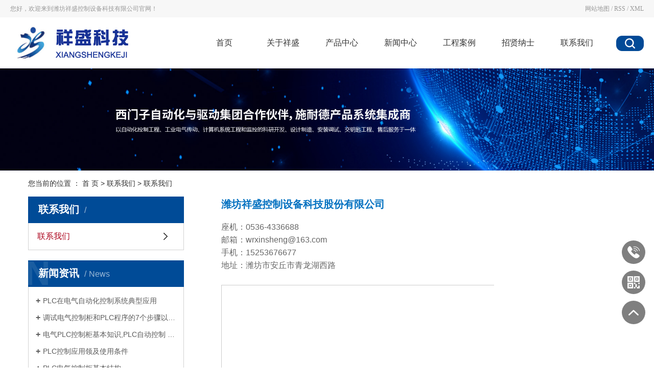

--- FILE ---
content_type: text/html;charset=utf-8
request_url: http://www.cnxiangshengkeji.com/about_contact/lxc2e.html
body_size: 5202
content:
<!DOCTYPE html>
<html lang="zh-CN">
<head>
    <meta charset="utf-8">
    <meta http-equiv="X-UA-Compatible" content="IE=edge">
    <title>联系我们-潍坊祥盛控制设备科技有限公司</title>
    <meta name="keywords" content="联系我们"/>
    <meta name="description" content="潍坊祥盛控制设备科技股份有限公司座机：0536-4336688邮箱：wrxinsheng@163.com手机：15253676677地址：潍坊市安丘市青龙湖西路"/>
    <meta name="viewport" content="width=device-width, initial-scale=1, maximum-scale=1, user-scalable=no">
    <link rel="shortcut icon" type="image/x-icon" href="http://www.cnxiangshengkeji.com/"/>
    <link rel="stylesheet" href="http://www.cnxiangshengkeji.com/template/default/assets/css/bootstrap.min.css">
    
    <link rel="stylesheet" href="http://www.cnxiangshengkeji.com/template/default/assets/css/app.css">
    <link rel="stylesheet" href="http://www.cnxiangshengkeji.com/template/default/assets/css/main.css">
    <script src="http://www.cnxiangshengkeji.com/template/default/assets/js/jquery.min.js"></script>
    <script>
    var config = {
        homeUrl: 'http://www.cnxiangshengkeji.com/',
                mUrl: 'http://m.cnxiangshengkeji.com/',
                copyCode: 0,
        isVisitor: 1
    }
</script>
<script src="http://www.cnxiangshengkeji.com/template/default/assets/js/app.js"></script>

<script>
document.write(unescape('%3Cscript%3E%0Avar%20_hmt%20%3D%20_hmt%20%7C%7C%20%5B%5D%3B%0A%28function%28%29%20%7B%0A%20%20var%20hm%20%3D%20document.createElement%28%22script%22%29%3B%0A%20%20hm.src%20%3D%20%22https%3A//hm.baidu.com/hm.js%3F49607eef420c2544520854df1471fbde%22%3B%0A%20%20var%20s%20%3D%20document.getElementsByTagName%28%22script%22%29%5B0%5D%3B%20%0A%20%20s.parentNode.insertBefore%28hm%2C%20s%29%3B%0A%7D%29%28%29%3B%0A%3C/script%3E'));
</script>

</head>
<body>
<div class="head1">
  <div class="w1240 clearfix">
    <div class="huan1 fl"><p>您好，欢迎来到潍坊祥盛控制设备科技有限公司官网！</p></div>
     <div class="k1 fr">     
      
            <a href="http://www.cnxiangshengkeji.com/sitemap/">网站地图</a> /
            <a href="http://www.cnxiangshengkeji.com/rss.xml">RSS</a> /
            <a href="http://www.cnxiangshengkeji.com/sitemap.xml">XML</a>
                </div>
  </div>
</div>
<div id="header">
  <div class="top clearfix">
    <div class="logo">
        <a href="http://www.cnxiangshengkeji.com/" class="logo">
        <h1><img alt="PLC自动控制" src="http://www.cnxiangshengkeji.com/data/upload/202001/20200116173120_273.jpg" /></h1>
      </a>
    </div>
    <div class="fr bhhann">
       <a href="javascript:;" class="ssk"><img src="http://www.cnxiangshengkeji.com/template/default/assets/images/ssk.png"/></a>
    </div>
    <div class="topLink">     
    <!-- 导航栏包含 -->
  <div id="menu" >
  <ul class="nav clearfix">
          <li>
        <a href="/" >首页</a>
                                </li>
        <li>
        <a href="http://www.cnxiangshengkeji.com/about_about/" >关于祥盛</a>
                                                    <div class="sec">
                                <a href="http://www.cnxiangshengkeji.com/about_about/gsjj9f6.html" >公司简介</a>
                                <a href="http://www.cnxiangshengkeji.com/about_about/qywh383.html" >企业文化</a>
                                <a href="http://www.cnxiangshengkeji.com/about_about/zzry37f.html" >资质荣誉</a>
                                <a href="http://www.cnxiangshengkeji.com/about_about/crcm56c.html" >厂容厂貌</a>
                                </div>
                                        </li>
        <li>
        <a href="http://www.cnxiangshengkeji.com/product/" >产品中心</a>
                                                    <div class="sec">
                                <a href="http://www.cnxiangshengkeji.com/product/dksbbcc/" >电控设备</a>
                                </div>
                                        </li>
        <li>
        <a href="http://www.cnxiangshengkeji.com/news/" >新闻中心</a>
                                                    <div class="sec">
                                <a href="http://www.cnxiangshengkeji.com/news/gsxw51b/" >公司新闻</a>
                                <a href="http://www.cnxiangshengkeji.com/news/xyzx2ba/" >行业资讯</a>
                                <a href="http://www.cnxiangshengkeji.com/news/jszx98d/" >技术资讯</a>
                                </div>
                                        </li>
        <li>
        <a href="http://www.cnxiangshengkeji.com/about_gcal/" >工程案例</a>
                                                            </li>
        <li>
        <a href="http://www.cnxiangshengkeji.com/job/" >招贤纳士</a>
                                                    <div class="sec">
                                <a href="http://www.cnxiangshengkeji.com/job/18/" >校园招聘</a>
                                <a href="http://www.cnxiangshengkeji.com/job/19/" >社会招聘</a>
                                </div>
                                        </li>
        <li>
        <a href="http://www.cnxiangshengkeji.com/about_contact/" >联系我们</a>
                                                    <div class="sec">
                                <a href="http://www.cnxiangshengkeji.com/about_contact/lxc2e.html" >联系我们</a>
                                </div>
                                        </li>
      </ul>
</div>

<script type="text/javascript">
  $('.nav > li').hover(function(){
    $(this).find('.sec').stop(true).slideToggle(300);
  });
</script>
    </div>
  </div>
 

</div>
 <div class="search_box">
    <div class="w1240 clearfix">
      <form method="get" name="formsearch" id="formsearch" action="http://www.cnxiangshengkeji.com/search.php">    
              <input type='text' name='wd' id="keyword" value="" placeholder="请输入搜索关键词" />
                <input type="submit" id="s_btn" value="搜索" />
          </form>
    </div>
</div>


<script type="text/javascript">
  $('.bhhann .ssk').click(function(){
   $('.search_box').stop(true).slideToggle(300);
  });
</script>

<div class="page-banner">
        <img src="http://www.cnxiangshengkeji.com/data/upload/202305/20230504160614_264.jpg" alt="PLC电气控制柜">
    </div>


<div class="page-position">
    <div class="container">
        您当前的位置 ：
        
        <a href="http://www.cnxiangshengkeji.com/">首 页</a>
         > 
        <a href="http://www.cnxiangshengkeji.com/about_contact/">联系我们</a>
         > 
        <span class="cc">联系我们</span>
        
    </div>
</div>


<div class="page-wrap">
    <div class="container">
                
        <div class="page-wrap-left xymob-menu-click">
            <div class="xymob-left-close-btn"><i class="icon-font icon-close"></i></div>
            <div class="xypg-left">
                                <div class="xypg-left-box xypg-left-menu">
                    <div class="xypg-left-title">
                        <h3>
                        联系我们<span></span>
                        </h3>
                    </div>
                    <div class="xypg-left-con">
                        
                        <ul class="xypg-left-nav">
        <li>
        <a href="http://www.cnxiangshengkeji.com/about_contact/lxc2e.html" >
        联系我们</a>
        <div class="first-nav-btn"></div>
            </li>
    </ul>                        
                    </div>
                </div>

                                                <div class="xypg-left-box xypg-left-news">
                    <div class="xypg-left-title">
                        <h3>新闻资讯<span>News</span></h3>
                    </div>
                    <div class="xypg-left-con">
                        <ul class="latest-news">
                                                        <li><a href="http://www.cnxiangshengkeji.com/news/426.html" title="PLC在电气自动化控制系统典型应用">PLC在电气自动化控制系统典型应用</a></li>
                                                        <li><a href="http://www.cnxiangshengkeji.com/news/427.html" title="调试电气控制柜和PLC程序的7个步骤以及电气控制柜中电缆装配的工艺">调试电气控制柜和PLC程序的7个步骤以及电气控制柜中电缆装配的工艺</a></li>
                                                        <li><a href="http://www.cnxiangshengkeji.com/news/428.html" title="电气PLC控制柜基本知识,PLC自动控制 PLC自动控制系统">电气PLC控制柜基本知识,PLC自动控制 PLC自动控制系统</a></li>
                                                        <li><a href="http://www.cnxiangshengkeji.com/news/429.html" title="PLC控制应用领及使用条件">PLC控制应用领及使用条件</a></li>
                                                        <li><a href="http://www.cnxiangshengkeji.com/news/430.html" title="PLC电气控制柜基本结构">PLC电气控制柜基本结构</a></li>
                                                        <li><a href="http://www.cnxiangshengkeji.com/news/431.html" title="PLC电气控制柜需要怎么维护?">PLC电气控制柜需要怎么维护?</a></li>
                                                    </ul>
                    </div>
                </div>

                                                                <div class="xypg-left-box xypg-left-keys">
                    <div class="xypg-left-title">
                        <h3>热门关键词<span>Keywords</span></h3>
                    </div>
                    <div class="xypg-left-con">
                        <ul class="hot-keys">
                                                        <li><a href="http://www.cnxiangshengkeji.com/tag/数据记录公司" title="数据记录公司">数据记录公司</a></li>
                                                        <li><a href="http://www.cnxiangshengkeji.com/tag/PLC自动控制系统" title="PLC自动控制系统">PLC自动控制系统</a></li>
                                                        <li><a href="http://www.cnxiangshengkeji.com/tag/自动控制" title="自动控制">自动控制</a></li>
                                                        <li><a href="http://www.cnxiangshengkeji.com/tag/自动控制系统公司" title="自动控制系统公司">自动控制系统公司</a></li>
                                                        <li><a href="http://www.cnxiangshengkeji.com/tag/除尘系统价格" title="除尘系统价格">除尘系统价格</a></li>
                                                        <li><a href="http://www.cnxiangshengkeji.com/tag/除尘系统批发" title="除尘系统批发">除尘系统批发</a></li>
                                                        <li><a href="http://www.cnxiangshengkeji.com/tag/PLC自动控制公司" title="PLC自动控制公司">PLC自动控制公司</a></li>
                                                        <li><a href="http://www.cnxiangshengkeji.com/tag/PLC" title="PLC">PLC</a></li>
                                                        <li><a href="http://www.cnxiangshengkeji.com/tag/PLC自动控制 " title="PLC自动控制 ">PLC自动控制 </a></li>
                                                        <li><a href="http://www.cnxiangshengkeji.com/tag/脱硫控制系统公司" title="脱硫控制系统公司">脱硫控制系统公司</a></li>
                                                        <li><a href="http://www.cnxiangshengkeji.com/tag/数据记录批发" title="数据记录批发">数据记录批发</a></li>
                                                        <li><a href="http://www.cnxiangshengkeji.com/tag/自动控制价格" title="自动控制价格">自动控制价格</a></li>
                                                    </ul>
                    </div>
                </div>
                
                <div class="xypg-left-box xypg-left-contact">
                    <div class="xypg-left-title">
                        <h3>联系我们<span>Contact Us</span></h3>
                    </div>
                    <div class="xypg-left-con">
                        <div class="page-wrap-contact">
                            <h4>潍坊祥盛控制设备科技有限公司</h4>
                            <p>座 机：0536-4336688</p><p>手 机：15253676677</p><p>邮 箱：wrxinsheng@163.com</p><p>网 址：www.cnxiangshengkeji.com</p><p>地 址：潍坊市安丘市青龙湖西路</p>
                        </div>
                    </div>
                </div>

                <div class="page-message-img">
                    <a href="http://www.cnxiangshengkeji.com/inquiry/"><img src="http://www.cnxiangshengkeji.com/data/upload/201908/20190819160028_346.png" alt=""></a>
                </div>
            </div>
        </div>
        

                
        <div class="page-wrap-right">
            <div class="xypg-right-content">
                
                <p style="text-indent: 2em;"><span style="color: rgb(0, 112, 192); font-size: 20px;"><strong>潍坊祥盛控制设备科技股份有限公司</strong></span></p><p style="text-indent: 2em;"><br/></p><p style="text-indent: 2em; line-height: 2em;"><span style="font-size: 16px;">座机：0536-4336688</span></p><p style="text-indent: 2em; line-height: 2em;"><span style="font-size: 16px;">邮箱：</span><span style="text-indent: 2em; font-size: 16px;">wrxinsheng@163.com</span></p><p style="text-indent: 2em; line-height: 2em;"><span style="font-size: 16px;">手机：15253676677</span></p><p style="text-indent: 2em; line-height: 2em;"><span style="font-size: 16px;">地址：潍坊市安丘市青龙湖西路</span></p><p style="text-indent: 2em; line-height: 2em;"><span style="font-size: 16px;"><br/></span></p><p style="text-indent: 2em; line-height: 2em;"><span style="font-size: 16px;"><iframe class="ueditor_baidumap" src="/data/ueditor/dialogs/map/show.html#center=119.204894,36.513133&zoom=18&width=530&height=340&markers=119.204274,36.512894&markerStyles=l,A" frameborder="0" width="534" height="344"></iframe></span></p>
                
            </div>
                    </div>
        

                
        <div class="page-mob-tool">
            <ul>
                <li class="xymob-page-navbtn"><i class="icon-font icon-dots-horizontal"></i></li>
                <li class="xymob-page-backtop"><i class="icon-font icon-top"></i></li>
            </ul>
        </div>
        
    </div>
</div>


<div class="foot_bj">
	<div class="foot1">
		<div class="w1240 clearfix">
			<div class="x-layout-menu1 clearfix fl">
					<dl>
						<dt>关于我们</dt>
												<dd><a href="http://www.cnxiangshengkeji.com/about_about/gsjj9f6.html">公司简介</a></dd>
												<dd><a href="http://www.cnxiangshengkeji.com/about_about/qywh383.html">企业文化</a></dd>
												<dd><a href="http://www.cnxiangshengkeji.com/about_about/zzry37f.html">资质荣誉</a></dd>
												<dd><a href="http://www.cnxiangshengkeji.com/about_about/crcm56c.html">厂容厂貌</a></dd>
											</dl>
					<dl>
						<dt>产品与方案</dt>
												<dd><a href="http://www.cnxiangshengkeji.com/product/dksbbcc/">电控设备</a></dd>
											</dl>
					<dl>
						<dt>成功案例</dt>
												<dd><a href="/about_gcal/">销售业绩</a></dd>
												<dd><a href="http://www.cnxiangshengkeji.com/case/gcaleff/">工程案例</a></dd>
											</dl>
					<dl>
						<dt>资讯与活动</dt>
												<dd><a href="http://www.cnxiangshengkeji.com/news/gsxw51b/">公司新闻</a></dd>
												<dd><a href="http://www.cnxiangshengkeji.com/news/xyzx2ba/">行业资讯</a></dd>
												<dd><a href="http://www.cnxiangshengkeji.com/news/jszx98d/">技术资讯</a></dd>
											</dl>
					<dl>
						<dt>联系我们</dt>
												<dd><a href="http://www.cnxiangshengkeji.com/about_contact/lxc2e.html">联系我们</a></dd>
											</dl>
				</div>
				<div class="d_ajhhja fr">
					<div class="sjhh_a1">
						<h2>15253676677 <span>免费服务热线</span></h2>
					</div>
					<div class="sjhh_a2">
						<h2>关注我们<span>敬请扫描关注公众号</span></h2>
					</div>
				</div>
		</div>
	</div>
	<div class="foot2">
		<div class="w1240">
				<div class="x-copyright"><p><span style="color: rgba(255, 255, 255, 0.5); font-family: 微软雅黑; font-size: 12px; text-transform: uppercase; background-color: rgb(50, 49, 49);">COPYRIGHT © 潍坊祥盛控制设备科技有限公司 ALL RIGHTS RESERVED&nbsp; <a href="/about_yyzz/yyzz368.html" target="_self">营业执照</a></span></p> 备案号：<a href="http://beian.miit.gov.cn/" target="_blank">鲁ICP备19052355号-1</a>  从事于<a href="http://www.cnxiangshengkeji.com/search.php?wd=PLC自动控制">PLC自动控制</a>,<a href="http://www.cnxiangshengkeji.com/search.php?wd=PLC自动控制系统">PLC自动控制系统</a>,<a href="http://www.cnxiangshengkeji.com/search.php?wd=PLC电气控制柜">PLC电气控制柜</a>, 欢迎来电咨询！    <span class="jszc">服务支持：<a href="http://china4g.cc" target='_blank'>大宇网络</a></span> 
		<a href='//www.cn86.cn' target='_blank'>祥云平台</a> 提供技术支持</div>

		<div class="f_link">友情链接：
                        <a href='http://www.wfluyue.com' target='_blank'>
                空压机
            </a>
                        <a href='http://www.guanhekeji.com' target='_blank'>
                voc废气处理设备厂家
            </a>
                        <a href='http://www.hteia.cn' target='_blank'>
                潍坊环评
            </a>
                    </div>

		</div>
	</div>
</div>

<!-- 右侧客服 -->
<!-- 侧边工具栏 -->
<div id="toolbar">
    <ul>
                <li><a href="javascript:;">
            <span class="icon-font1 icon-phone"></span>
            <span class="wz">15253676677</span>
        </a></li>
        <li class="ewm">
            <span class="icon-font1 icon-ewm"></span>
                        <div class="ewm-box"><img src="http://www.cnxiangshengkeji.com/data/upload/202003/20200319154656_530.png" alt="二维码" /></div>
                    </li>
        <li class="backtop"><span class="icon-font1 icon-top"></span></li>
    </ul>
</div>

<script>
    $(function () {
        // 返回顶部
        app.backTop("#toolbar .backtop",300);
        var imgUrl = 'http://www.cnxiangshengkeji.com/';
        if($(".ewm-box img").attr('src') == imgUrl ) {
            $(".ewm-box").remove();
        }
    })
</script>



<script type='text/javascript'>
    (function(a, b, c, d, e, j, s) {
        a[d] = a[d] || function() {
            (a[d].a = a[d].a || []).push(arguments)
        };
        j = b.createElement(c),
            s = b.getElementsByTagName(c)[0];
        j.async = true;
        j.charset = 'UTF-8';
        j.src = 'https://static.meiqia.com/widget/loader.js';
        s.parentNode.insertBefore(j, s);
    })(window, document, 'script', '_MEIQIA');
    _MEIQIA('entId', '060b2b0de09597c8351c923ad2de6ab2');
</script><script src="http://www.cnxiangshengkeji.com/template/default/assets/js/main.js"></script>


</body>
</html>


--- FILE ---
content_type: text/css
request_url: http://www.cnxiangshengkeji.com/template/default/assets/css/main.css
body_size: 14445
content:
html{margin:0;padding:0;border:0;}
body,div,span,object,iframe,h1,h2,h3,h4,p,blockquote,pre,a,address,code,b,em,img,
dl,dt,dd,ol,ul,li,fieldset,form,label,footer,
header,hgroup,nav,section
{margin:0;padding:0;border:0;}
body{background:#fff;color:#666;position:relative;font:12px/1.5 Microsoft YaHei,arial,宋体,sans-serif;vertical-align:baseline;width:100%;overflow-x:hidden;}


input{padding:0;margin:0;font-family:'Microsoft YaHei';}
img{border:none;background:none;vertical-align:middle;}
ul,ol,li{list-style-type:none;}
select,input,img,select{vertical-align:middle;}
table{border-collapse:collapse;border-spacing:0}
table, th, td {vertical-align: middle}
.clearfix:after{content: ".";display: block;height: 0;clear: both;overflow: hidden;visibility: hidden;}
.clearfix{zoom:1}
.clearboth{height:0px;line-height:0px;overflow:hidden;clear:both;font-size:0px;}

h1,h2,h3,h4{font-size:12px;font-weight:bold;}
hr {border: 0;border-top:1px solid #ccc;height:0;}

/*----- Common css ------*/
.fl{float:left;}
.fr{float:right;}
.di{_display:inline;}
.fwn{font-weight:normal;}
.dib{*display:inline;_zoom:1;_display:inline;_font-size:0px;}
.w1920{
	width: 1920px;
	left: 50%;
	margin-left: -960px;
	position: relative;
}
.w1200{
	width: 1200px;
	margin: 0 auto;
}
.w1240{
	width: 1240px;
	margin: 0 auto;
}

/*.page-position,.xypg-left-title,.product-detail-tab .product-detail-tabli li.on, .product-detail-tab .product-detail-tabli li:active, .product-detail-tab .product-detail-tabli li:visited,.relate-title span{
	background: #3480ce;
}
.page-position,.page-position a,.page-product-inquiry a{
	color: #fff;
}
.xypg-detail-tags .tags-title h3{
    border-color:#3480ce; 
}*/
.container{
	    width: 1200px !important;
}
.box_voann,.box_voann *{
	  box-sizing:content-box;  
}


/*头部样式*/
.head1{
	background: #f7f7f7;
}
.head1,.head1 a{
	color: #999999;
	font:500 12px/34px "微软雅黑";
}
.head1 a:hover{
	color: #014a97;
}
#header{width:1240px;margin:0 auto;height: 100px;}
.logo{float:left;line-height: 100px;}
.logo h1{
	display: inline-block;
}

.topLink{float:right;text-align:right;position: relative;z-index: 9999;}
.translate{width:100px;position: absolute;left: 0;top:10px;z-index: 9999;}
.tran-in{left:120px;}
.translate li{border: 1px dashed #cccccc;line-height: 26px;text-align: left;background: #fff;}
.translate li a{display: block;padding-left: 10px;background: url(../images/dot4.png) no-repeat 88% 11px;}
.translate li a:hover{text-decoration: none;color:#275cea;cursor: pointer;}
.translate-en{display: none;padding: 6px;padding-top:0px;}
.translate li .translate-en a{padding-left: 0px;text-align: center;background: #fff;border-bottom: 1px solid #cccccc;}
.translate li .translate-en a:hover{font-weight: bold;}

.topLink .f_count{color:#ff0000;font-size:13px;font-weight:bold;}
.topLink .k1{line-height:32px;padding-top:5px;}
.topLink .k2{color:#074b91;font-size:14px;font-family:"微软雅黑";}

#menu{}
.bhhann{
	line-height: 100px;
	margin-left: 20px;
}


.a2_c2{
    width: 50%;
    position: absolute;
    
}

/*热门搜索*/
.search_box{
	display: none;
	position: absolute;
	top: 134px;
	z-index: 9999;
	background: #fff;
	width: 1920px;
	left: 50%;
	margin-left: -960px;
	padding: 5px 0;
}
.search{text-align:left;}
#formsearch{width:auto;float:right;}
.hotSearch{width:auto;float:left;height:24px;line-height:24px;font-weight:normal;color: #333333;}
#search-type{float: left;width:100px;height: 24px;border: 1px solid #c8c8c8;margin-right: 5px;}
/*搜索和热门搜索*/
.hotSearch a{margin-right:6px;color: #333333;}
.hotSearch a:hover{
	color: #014a97;
}
#formsearch input{height:22px;background:#fff;border:1px solid #c8c8c8;line-height:22px;}
#formsearch input#keyword{height:24px;line-height:24px;padding-left:4px;color:#666;}
#formsearch input#s_btn{width:46px;height:24px;line-height:24px;text-align:center;background-color:#3480ce;color:#fff;border:none;cursor:pointer;}

/*导航栏样式*/
.nav{height:100px;}
.nav li{line-height:100px;height:100px;text-align:center;width:115px;float:left;position:relative;z-index:999;}
.nav li a{display:block;line-height:100px;color:#333333;height:100px;font-size: 16px;}
.nav li:hover>a{color:#014a97;font-weight: 600;}

.nav .sec{background:#003a8e;color:#fff;overflow:hidden;z-index:9999;position:absolute;top:100px;left:0px;display: none;}
.nav .sec a{background:#003a8e;color:#fff;height:38px;line-height:38px;width:115px;}
.nav .sec a:hover{background:#000;text-decoration:none;}


/*滚动*/
#demo{overflow:hidden;width:100%;margin:0 auto;}
#indemo {float: left;width:800%}
#demo1 {float: left;}
#demo2 {float: left;}
/*产品列表*/
.product_list li{float:left;margin-left:15px;margin-right:15px;padding-bottom:15px;_display:inline;}
.product_list li a.img{padding:1px;border:1px solid #e0e1dc;}
.product_list li a.img img{width:150px;height:120px;}
.product_list li h3{text-align:center;padding-top:5px;}
.product_list li h3 a{font-weight:normal;}
.product_list li a.img{display:block;}
.product_list li a.img:hover{border-color:#e87518;}
.roll_product{float:left;}


/*cont1*/
.cont1{
	background: url(../images/bj1.jpg) no-repeat center top;
	height: 727px;
	overflow: hidden;
	box-sizing: border-box;
	border-bottom: 1px solid #ebebeb;
	padding-top: 62px;
}
.title_ad1 {
	text-align: center;
}
.title_ad1 h2{
	color: #000000;
	font:600 36px/58px "微软雅黑";
}
.title_ad1 h2:after{
	content: "";
	display: block;
	width: 30px;
	height: 2px;
	background: #014a97;
	margin: 10px auto 10px;
}
.title_ad1 span{
	display: block;
	color: #666;
	font:500 16px/34px "微软雅黑";
}
.a1_v1{
	margin-top: 72px;
}
.a1_b1 li{
	float: left;
	box-sizing: border-box;
	padding: 10px 10px 28px;
	border:2px solid #fff;
	box-shadow: 0 0 8px #ccc;
}
.a1_b1 li+li{
	margin-left: 26px;
}
.a1_b1 li a.img{
	display: block;
	width: 266px;
	height: 266px;
	position: relative;
}
.a1_b1 li a.img img{
	width: 266px;
	height: 266px;
}
.a1_b1 li a.img h3{
	position: absolute;
	width: 266px;
	height: 266px;
	left: 0;
	top: 0;
	background: rgba(0,0,0,.56);
	opacity: 0;
}
.a1_b1 li a.img h3 span{
	display: block;
	color: #ffffff;
	font:500 16px/36px "微软雅黑";
	border-radius: 18px;
	width: 196px;
	text-align: center;
	border:1px solid #fff;
	position: absolute;
	top: 50%;
	left: 50%;
	 transform: translate(-50%,-50%);
}
.a1_b1 li h2 a{
	display: block;
	text-align: center;
	color: #666666;
	font:500 15px/34px "微软雅黑";
	margin-top: 20px;
}
.a1_b1 li a.moer_ah{
	display: block;
	width: 100%;
	border:1px solid #eeeeee;
	color: #666666;
	font:500 12px/38px "微软雅黑";
	text-align: center;
	margin-top: 20px;
}
.a1_b1 li a.moer_ah b{
	font-size: 16px;
	color: #b2b2b2;
}
.a1_b1 li:hover{
	border-color: #014a97;
}
.a1_b1 li:hover a.moer_ah{
	background: #014a97;
	color: #fff;
	border-color: #014a97;
}
.a1_b1 li:hover a.moer_ah b{
	color: #fff;
}
.a1_b1 li:hover a.img h3{
	opacity: 1;
}
/*cont2*/
.cont2{
	margin-top: 50px;
}
.a2_v1{
	width: 1920px;
	position: relative;
	left: 50%;
	margin-left: -960px;
	margin-top: 58px;
}
.a2_b1{
	width: calc(50% - 2px);
}
.a2_b2{
	width: 50%;
}
.a2_c1{
    width: 50%;
    background: #f7f7f7;
    height: 440px;
    overflow: hidden;
    float: right;
}
.abt_wenaa{
    width: 570px;
    float: right;
    margin-right: 348px;
    margin-top: 220px;
    transform: translateY(-50%);
}
.abt_wenaa h2{
	color: #333;
	font: 600 28px/33px "微软雅黑";
}
.abt_wenaa h2 span{
	display: block;
	color: #666666;
	font:500 16px/30px "微软雅黑";
}
.abt_wenaa h2:after{
	    content: "";
	    display: block;
	    width: 45px;
	    height: 3px;
	    background: #014a97;
	    margin: 15px 0 10px;
}
.abt_wen{
	color: #666666;
	font:500 14px/30px "微软雅黑";
	margin-top: 22px;
}
.xw_hha li{
	width: 960px;
	height: 440px;
	text-align: center;
	position: relative;
	float: left;
}
.xw_hha li a.img{
	display: block;
	position: absolute;
	left: 0;
	top: 0;
	width: 960px;
	height: 440px;
	background: rgba(0,0,0,.5);
}
.xw_hha li .wenhha{
	width: 100%;
	position: absolute;
	top: 50%;
	transform: translateY(-50%); 
}
.xw_hha li .wenhha i{
	display: block;
	text-align: center;
}
.xw_hha li .wenhha h3{
	color: #ffffff;
	font:500 28px/44px "微软雅黑";
	margin-top: 22px;
}
.xw_hha li .wenhha h3 span{
	display: block;
	color: rgba(255,255,255,.6); text-transform: uppercase;font:500 12px/22px "Arial";
	display: none;
}
.xw_hha li .wenhha h2{
	margin-top: 26px;
	display: none;
}
.xw_hha li:hover a.img{
background: rgba(1,74,151,.9);
}
.xw_hha li:hover .wenhha h3 span,.xw_hha li:hover .wenhha h2{
	display: block;
}
/*cont3*/
.cont3{
	padding-top: 75px;
	box-sizing: border-box;
	    width: 1920px;
    height: 745px;
    position: relative;
    left: 50%;
    margin-left: -960px;
    background: url(../images/bj2.jpg) bottom center no-repeat;
    background-size: 100%;
    text-align: center;
}
.a3_b1{
	margin-top: 20px;
}
.a3_b1 li{
	float: left;
	padding: 10px 10px 0;
	background: none;
}
.a3_b1 li+li{
	margin-left: 5px;
}
.a3_b1 li a.img{
	display: block;
}
.a3_b1 li a.img img{
	width: 286px;
	height: 286px;
}
.a3_b1 li h2 a{
	display: block;
	text-align: center;
	color: #333333;
	font:500 16px/60px "微软雅黑";
	opacity: 0
}
.a3_b1 li:hover{
	background: rgba(255,255,255,.5);
	box-shadow: 0 0 6px rgba(0,0,0,.1);
}
.a3_b1 li:hover h2 a{
	opacity: 1;
}
a.case_more{
	display: block;
	color: #fff;
	background: #014a97;
	font:500 16px/46px "微软雅黑";
	width: 216px;
	text-align: center;
	border-radius: 23px;
	margin: 10px auto 0;
}
/*cont4*/
.cont4{
	margin-top: 66px;
}
.a4_nahjh li{
	float: left;
	padding: 0 35px 0 36px;
	border-right: 1px solid #efefef;
}
.a4_nahjh li a.img{
	display: block;
}
.a4_nahjh li a.img img{
	width: 230px;
	height: 177px;
}
.picMarquee-left{
	position: relative;
	margin-top: 78px;
}
.picMarquee-left .bd{
	overflow: hidden;
	margin: 0 46px;
}
.picMarquee-left .hd a{
   display: block;
   position: absolute;
   top: 112px;
}
.picMarquee-left .hd a.next{
	left: 0;
}
.picMarquee-left .hd a.prev{
	right: 0;transform: scale(-1); 
}
/*cont5*/
.cont5{
	background: url(../images/bj3.jpg) no-repeat center top;
	height: 786px;
	overflow: hidden;
	box-sizing: border-box;
	margin-top: 114px;
}
.a5_v1{
	background: #fff;
	height: 540px;
	margin-top: 148px;
}
.a5_b1{
	width: 882px;
	box-sizing: border-box;
	padding: 25px 22px 0; 
}
.a5_b2{
	box-sizing: border-box;
	padding: 25px 22px 0; 
	height: 540px;
	width: calc(100% - 882px);
} 
.xw_tti h2{
	color: #333333;
	font:500 36px/50px "微软雅黑";
	float: left;
}
.xw_tti h2 span{
	color: #999999;
	font:500 16px/25px "微软雅黑";
	display: block;
}
.xw_tti a.more_xw{
  display: block;
  float: right;
  color: #c1c1c1;
  font:500 12px/40px "微软雅黑";
  width: 40px;
  border:1px solid #f4f4f4;
  text-align: center;
  margin-top: 8px;
}
.a5_abba{
	margin-top: 38px;
}
.xw_a1{
	width: 426px;
}
.xw_a1 li a.img{
	display: block;
}
.xw_a1 li a.img img{
	width: 426px;
	height: 150px;
} 
.xw_a1 li h2 a{
	display: block;
	color: #333333;
	font:500 18px/38px "微软雅黑";
	margin-top: 22px;
}
.xw_a1 li h3{
	color: #666666;
	font:500 14px/24px "微软雅黑";
	margin-top: 12px;
}
.xw_a1 li a.nxbnba{
	display: block;
	color: #ffffff;
	font:500 14px/38px "微软雅黑";
	width: 118px;
	box-sizing: border-box;
	padding-left: 15px;
	background: url(../images/gbagh.jpg) no-repeat center;
	margin-top: 36px;
}
.xw_a2{
	width: 332px;
	margin-right: 36px;
	margin-top: 8px;
}
.xw_a2 li a{
	display: block;
	color: #666;
	font:500 14px/50px "微软雅黑";
	border-bottom: 1px solid #e5e5e5;
	background: url(../images/aghahg.png) no-repeat center left;
	padding-left: 14px;
}
.a5_b2{
	background: #004b97;
}
.abr_ahjhj h2{
	color: #fff;
	font: 500 36px/50px "微软雅黑";
}
.abr_ahjhj h2 span{
	display: block;
	font: 500 16px/24px "微软雅黑";
	margin-top: 5px;
}
.a5_ahh{
	color: #fff;
	font:500 12px/24px "微软雅黑";
	margin-top: 30px;
}
.a5_ahh img{
	padding-right: 22px;
}
.sou_tu{
	width: 304px;
	height: 159px;
	margin: 42px auto 0;
}
.sou_tu img{
	width: 304px;
	height: 159px;
}


.foot_bj{
	background: #323131;	
}
.foot1{
   padding: 38px 0 45px;
}
.x-layout-menu1 dl{
	width: 183px;
	float: left;
}
.x-layout-menu1 dl dt{
	color: #ffffff;
	font:500 17px/56px "微软雅黑";
	margin-bottom: 18px;
}
.x-layout-menu1 dl dt:after{
	content: "";
	background: #7a7979;
	width: 18px;
	height: 1px;
	display: block;
}
.x-layout-menu1 dl dd a{
	display: block;
	color: rgba(255,255,255,.5);
	font:500 12px/26px "微软雅黑";
}
.x-layout-menu1 dl dd a:hover{
	color: #fff;
}
.d_ajhhja{
	width: 250px;
	margin-top:34px;
}
.sjhh_a1 h2{
	color: #ffffff;
	font:600 24px/26px "微软雅黑";
}
.sjhh_a1 h2 span{
	color: rgba(255,255,255,.8);
	font:500 14px/26px "微软雅黑";
}
.sjhh_a1{
	background: url(../images/bagh.png) no-repeat left center;
	padding-left: 58px;
}
.sjhh_a2{
	background: url(../images/bagh1.png) no-repeat left center;
	padding-left: 58px;
	margin-top: 33px;
}
.sjhh_a1 h2{
	color: #ffffff;
	font:600 24px/26px "微软雅黑";
}
.sjhh_a1 h2 span{
	color: rgba(255,255,255,.8);
	font:500 14px/26px "微软雅黑";
	display: block;
}
.sjhh_a2 h2{
	color: #ffffff;
	font:500 24px/26px "微软雅黑";
}
.sjhh_a2 h2 span{
	color: rgba(255,255,255,.8);
	font:500 14px/26px "微软雅黑";display: block;
}
.foot2{
	border-top:1px solid #3e3d3d;
	padding: 12px 0;
}
.foot2,.foot2 a{
	color: rgba(255,255,255,.5);
	font:500 12px/28px "微软雅黑";text-transform: uppercase;
}

.icon-qq:after {
  content: "";
  width: 30px;
  height: 30px;
  background-image: url(../images/aa1.png);
  background-repeat: no-repeat;
  position: absolute;
  left: calc(50% - 15px);
  top: calc(50% - 15px);
  background-position: center;
}
.icon-phone:after {
  content: "";
  width: 30px;
  height: 30px;
  background-image: url(../images/aa2.png);
  background-repeat: no-repeat;
  position: absolute;
  left: calc(50% - 15px);
  top: calc(50% - 15px); background-position: center;
}
.icon-ewm:after {
  content: "";
  width: 30px;
  height: 30px;
  background-image: url(../images/aa3.png);
  background-repeat: no-repeat;
  position: absolute;
  left: calc(50% - 15px);
  top: calc(50% - 15px); background-position: center;
}
.icon-top:after {
  content: "";
  width: 30px;
  height: 30px;
  background-image: url(../images/aa4.png);
  background-repeat: no-repeat;
  position: absolute;
  left: calc(50% - 15px);
  top: calc(50% - 15px); background-position: center;
}
